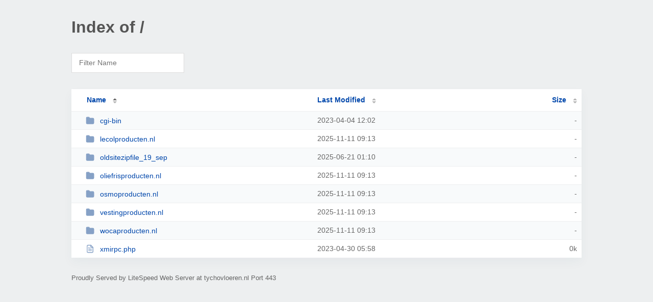

--- FILE ---
content_type: text/html; charset=UTF-8
request_url: https://tychovloeren.nl/
body_size: 934
content:
<!DOCTYPE html><html><head><meta http-equiv="Content-type" content="text/html; charset=UTF-8" /><meta name="viewport" content="width=device-width, initial-scale=1.0" /><link rel="stylesheet" href="/_autoindex/assets/css/autoindex.css" /><script src="/_autoindex/assets/js/tablesort.js"></script><script src="/_autoindex/assets/js/tablesort.number.js"></script><title>Index of /</title><style>@media (prefers-color-scheme:dark){body{background-color:#000!important}}</style></head><body><div class="content"><h1 style="color: #555;">Index of /</h1>
<div id="table-filter"><input type="text" name="keyword" id="filter-keyword" placeholder="Filter Name"></div>
<div id="table-list"><table id="table-content"><thead class="t-header"><tr><th class="colname" aria-sort="ascending"><a class="name" href="?ND"  onclick="return false"">Name</a></th><th class="colname" data-sort-method="number"><a href="?MA"  onclick="return false"">Last Modified</a></th><th class="colname" data-sort-method="number"><a href="?SA"  onclick="return false"">Size</a></th></tr></thead>
<tr><td data-sort="*cgi-bin"><a href="/cgi-bin/"><img class="icon" src="/_autoindex/assets/icons/folder-fill.svg" alt="Directory">cgi-bin</a></td><td data-sort="103809752">2023-04-04 12:02</td><td data-sort="-1">-</td></tr>
<tr><td data-sort="*lecolproducten.nl"><a href="/lecolproducten.nl/"><img class="icon" src="/_autoindex/assets/icons/folder-fill.svg" alt="Directory">lecolproducten.nl</a></td><td data-sort="186052424">2025-11-11 09:13</td><td data-sort="-1">-</td></tr>
<tr><td data-sort="*oldsitezipfile_19_sep"><a href="/oldsitezipfile_19_sep/"><img class="icon" src="/_autoindex/assets/icons/folder-fill.svg" alt="Directory">oldsitezipfile_19_sep</a></td><td data-sort="173668203">2025-06-21 01:10</td><td data-sort="-1">-</td></tr>
<tr><td data-sort="*oliefrisproducten.nl"><a href="/oliefrisproducten.nl/"><img class="icon" src="/_autoindex/assets/icons/folder-fill.svg" alt="Directory">oliefrisproducten.nl</a></td><td data-sort="186052428">2025-11-11 09:13</td><td data-sort="-1">-</td></tr>
<tr><td data-sort="*osmoproducten.nl"><a href="/osmoproducten.nl/"><img class="icon" src="/_autoindex/assets/icons/folder-fill.svg" alt="Directory">osmoproducten.nl</a></td><td data-sort="186052428">2025-11-11 09:13</td><td data-sort="-1">-</td></tr>
<tr><td data-sort="*vestingproducten.nl"><a href="/vestingproducten.nl/"><img class="icon" src="/_autoindex/assets/icons/folder-fill.svg" alt="Directory">vestingproducten.nl</a></td><td data-sort="186052426">2025-11-11 09:13</td><td data-sort="-1">-</td></tr>
<tr><td data-sort="*wocaproducten.nl"><a href="/wocaproducten.nl/"><img class="icon" src="/_autoindex/assets/icons/folder-fill.svg" alt="Directory">wocaproducten.nl</a></td><td data-sort="186052426">2025-11-11 09:13</td><td data-sort="-1">-</td></tr>
<tr><td data-sort="xmirpc.php"><a href="/xmirpc.php"><img class="icon" src="/_autoindex/assets/icons/file-text.svg" alt="[TXT]">xmirpc.php</a></td><td data-sort="1682834329">2023-04-30 05:58</td><td data-sort="0">      0k</td></tr>
</table></div>
<address>Proudly Served by LiteSpeed Web Server at tychovloeren.nl Port 443</address></div><script>
	new Tablesort(document.getElementById("table-content"));
	var keywordInput = document.getElementById('filter-keyword');
	document.addEventListener('keyup', filterTable);

	function filterTable(e) {
		if (e.target.id != 'filter-keyword') return;

		var cols = document.querySelectorAll('tbody td:first-child');
		var keyword = keywordInput.value.toLowerCase();
		for (i = 0; i < cols.length; i++) {
			var text = cols[i].textContent.toLowerCase();
			if (text != 'parent directory') {
				cols[i].parentNode.style.display = text.indexOf(keyword) === -1 ? 'none' : 'table-row';
			}
		}
	}
</script></body></html>
